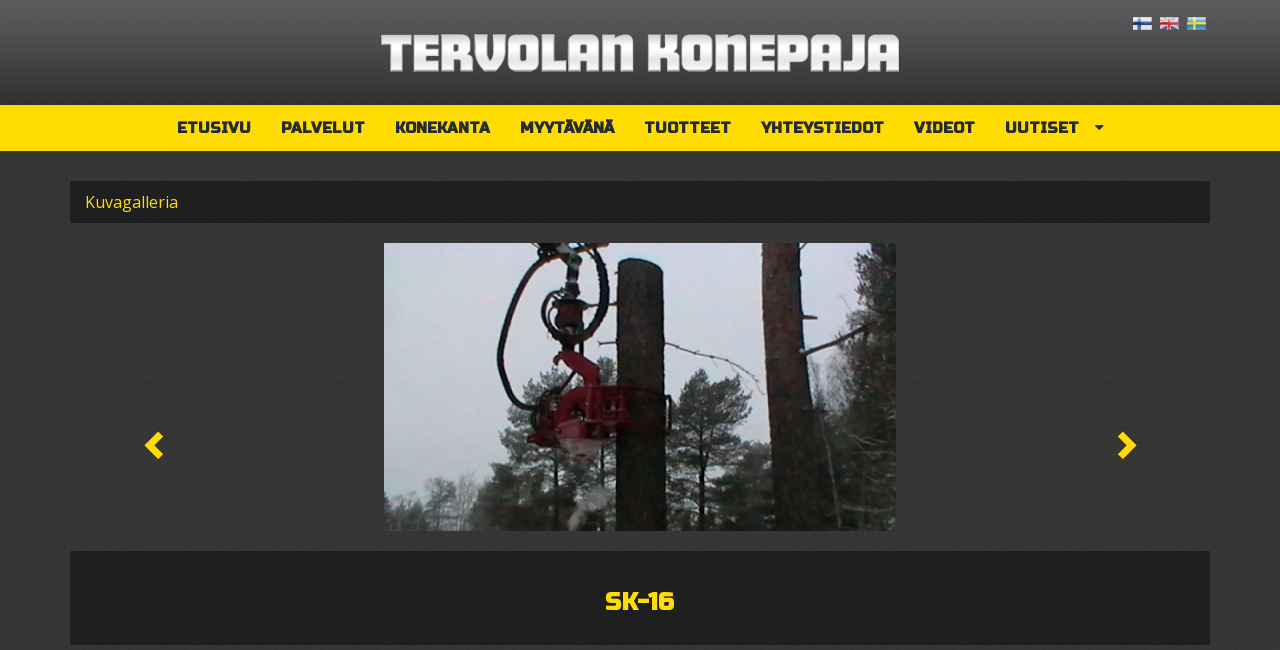

--- FILE ---
content_type: text/html; charset=utf-8
request_url: https://www.tervolankonepaja.fi/fi/gl/0/12359/sk-16.html
body_size: 2965
content:
<!DOCTYPE html><html lang="fi"><head><title>Etusivu - Tervolan Konepaja Oy</title><meta http-equiv="Content-Type" content="text/html; charset=utf-8"/><meta content="IE=edge" http-equiv="X-UA-Compatible"><meta content="width=device-width, initial-scale=1" name="viewport"><meta name="KeyWords" content="pallari, pallari shear, kh-160, khm-140, khm-125, khm-100, kl-110, kaatosaha, kantoharvesteri, kahmarit, kauhat, stump harvester, forestry, forest management, stump removal, biomass efficiency, maintenance, kunnossapito, teräsrakenteet, steel manufacturing, design, finland, repair, machine workshop, lappi, rovaniemi, kemi, tornio, asennus, asennustyö, hitsaus, teollisuus, valmistus, leikkaus, teräs, metalli, konepaja, excavador de tocones, colheitadeira de coto, Stubben-Rodungsschere, Baumstumpffräse, L’Arrache-souches, récolteuse de souches, stubbskördare, stump shear, excavator stumping, stumping, shearTervola, konepaja, pallari, metalliteollisuus, kunnossapito, metsäteollisuus, metsäkone, kantoharvesteri, kantohara, metsänhoito, teräsrakenteet, paja"/><meta name="Description" content="Tervolan konepaja, metallirakenteita jo vuodesta 1975"/><link rel="stylesheet" href="https://lib.ypj.fi/include/font-awesome/css/font-awesome.min.css"><link rel="stylesheet" href="https://lib.ypj.fi/include/bootstrap/css/bootstrap.min.css"><link rel="stylesheet" href="https://lib.ypj.fi/include/slick/slick.css"><link rel="stylesheet" href="https://www.tervolankonepaja.fi/web_ulkoasut/easy_tervolan_konepaja//theme/css/bootstrap-theme.min.css"><link rel="stylesheet" href="https://www.tervolankonepaja.fi/web_ulkoasut/easy_tervolan_konepaja//style.css"><script src="https://lib.ypj.fi/include/jquery/jquery-1.11.3.min.js"></script><script src="https://lib.ypj.fi/include/jquery/jquery.mobile.custom.min.js"></script><script src="https://lib.ypj.fi/include/bootstrap/js/bootstrap.min.js"></script><script src="https://lib.ypj.fi/include/slick/slick.min.js"></script>
		<script>
		jQuery(function () {
			$(".carousel").on("swiperight", function() {
				$(this).carousel('prev');
			});
			$(".carousel").on("swipeleft", function() {
				$(this).carousel('next');
			});
		});</script><script src="https://www.tervolankonepaja.fi/web_ulkoasut/easy_tervolan_konepaja//script.js"></script></head><body>
<!-- Global site tag (gtag.js) - Google Analytics -->
<script async src="https://www.googletagmanager.com/gtag/js?id=UA-228887228-1">
</script>
<script>
  window.dataLayer = window.dataLayer || [];
  function gtag(){dataLayer.push(arguments);}
  gtag('js', new Date());

  gtag('config', 'UA-228887228-1');
</script>
	
		<nav class="navbar navbar-default navbar-fixed-top">
			<header class="text-center">
			<div class="container">
				<div class="lang_main">
					<div class="lang_select"><a href="https://www.tervolankonepaja.fi/fi/" title="Suomi"><img style="display: inline-block;" alt="Suomi" src="https://lib.ypj.fi/images/liput/flag_fi.gif"></a><a href="https://www.tervolankonepaja.fi/en/" title="Englanti"><img style="display: inline-block;" alt="Englanti" src="https://lib.ypj.fi/images/liput/flag_en.gif"></a><a href="https://www.tervolankonepaja.fi/se/" title="Ruotsi"><img style="display: inline-block;" alt="Ruotsi" src="https://lib.ypj.fi/images/liput/flag_se.gif"></a></div>					<a href="https://www.tervolankonepaja.fi/">
					<img style="display: inline-block;" class="img-responsive" src="https://www.tervolankonepaja.fi/web_ulkoasut/easy_tervolan_konepaja//images/logo.png">
					</a>
				</div>
			</div>
		</header>
			<div class="container">
				<div class="navbar-header">
					<button type="button" class="navbar-toggle collapsed" data-toggle="collapse" data-target="#navbar" aria-expanded="false" aria-controls="navbar">
						<span class="icon-bar"></span>
						<span class="icon-bar"></span>
						<span class="icon-bar"></span>
					</button>
				</div>
				<div id="navbar" class="collapse navbar-collapse">
					<ul class="nav navbar-nav"><li class=" level0" style="position: relative; "><a href="https://www.tervolankonepaja.fi/fi/Etusivu.html" target="_self">Etusivu</a></li><li class=" level0" style="position: relative; "><a href="https://www.tervolankonepaja.fi/fi/Palvelut.html" target="_self">Palvelut</a></li><li class=" level0" style="position: relative; "><a href="https://www.tervolankonepaja.fi/fi/Konekanta.html" target="_self">Konekanta</a></li><li class=" level0" style="position: relative; "><a href="https://www.tervolankonepaja.fi/fi/Myyt%C3%A4v%C3%A4n%C3%A4.html" target="_self">Myytävänä</a></li><li class=" level0" style="position: relative; "><a href="https://www.tervolankonepaja.fi/fi/ws/1/tuotteet.html" target="_self">Tuotteet</a></li><li class=" level0" style="position: relative; "><a href="https://www.tervolankonepaja.fi/fi/Yhteystiedot.html" target="_self">Yhteystiedot</a></li><li class=" level0" style="position: relative; "><a href="https://www.tervolankonepaja.fi/fi/Videot.html" target="_self">Videot</a></li><li class=" level0" style="position: relative; "><a href="https://www.tervolankonepaja.fi/fi/Uutiset.html" style="padding-right: 40px;" target="_self">Uutiset</a><a class="dropdown-toggle" data-toggle="dropdown" style="position: absolute; right: 0; top: 0; cursor: pointer;"><i class="fa fa-caret-down"></i></a><ul class="dropdown-menu"><li class=" level1" style="position: relative; "><a href="https://www.tervolankonepaja.fi/fi/Uutiset/Vipuvoimaa+EU%3Alta.html" target="_self">Vipuvoimaa EU:lta</a></li></ul></li></ul>				</div>
			</div>
		</nav>




		<main class="container">
			<div class="content"><ol class="breadcrumb"><li><a href="https://www.tervolankonepaja.fi/gallery.php">Kuvagalleria</a></li></ol>
		<script>
		function resizeHandler() {
			var elem = jQuery("#carousel-gallery");
			var h = jQuery(window).height();
			var imgs = elem.find("img");

			imgs.each(function() {
				var img = jQuery(this);

				var parent = img.parent();

				var well = parent.find(".well");

				var delta = well.innerHeight();

				if (!delta) delta = 0;
				if (delta < 0) delta = 0;

				img.css("max-height", (h - delta).toString()+"px");
			});

			elem.parent().css("min-height", h.toString()+"px");
		};

		jQuery(function () {
			resizeHandler();
			jQuery(window).resize(resizeHandler);
			jQuery("#carousel-gallery").on("slid.bs.carousel", function () {
				resizeHandler();
			});
		});
		</script>
		<div style="min-height: 500px;"><div id="carousel-gallery" class="carousel slide" data-ride="carousel" data-interval="false"><div class="carousel-inner" role="listbox"><div style="text-align: center;" class="item "><img style="max-height: 500px; display: inline; max-width: 100%;" src="https://www.tervolankonepaja.fi/gallery/big/9807-3.jpg"></div><div style="text-align: center;" class="item "><img style="max-height: 500px; display: inline; max-width: 100%;" src="https://www.tervolankonepaja.fi/gallery/big/9809-kaivospuhallin.jpg"></div><div style="text-align: center;" class="item "><img style="max-height: 500px; display: inline; max-width: 100%;" src="https://www.tervolankonepaja.fi/gallery/big/9810-lahtela_koura.jpg"></div><div style="text-align: center;" class="item "><img style="max-height: 500px; display: inline; max-width: 100%;" src="https://www.tervolankonepaja.fi/gallery/big/9830-kuva_001.jpg"></div><div style="text-align: center;" class="item "><img style="max-height: 500px; display: inline; max-width: 100%;" src="https://www.tervolankonepaja.fi/gallery/big/9831-lohkokauhan_kuvia_022.jpg"></div><div style="text-align: center;" class="item "><img style="max-height: 500px; display: inline; max-width: 100%;" src="https://www.tervolankonepaja.fi/gallery/big/9832-messuilta_2009_012.jpg"><div class="well" style="margin-bottom: 0;"><h3>KHM-10</h3></div></div><div style="text-align: center;" class="item "><img style="max-height: 500px; display: inline; max-width: 100%;" src="https://www.tervolankonepaja.fi/gallery/big/9833-messuilta_2009_026.jpg"></div><div style="text-align: center;" class="item "><img style="max-height: 500px; display: inline; max-width: 100%;" src="https://www.tervolankonepaja.fi/gallery/big/9834-sekalaisia_kuvia_2010_001.jpg"></div><div style="text-align: center;" class="item "><img style="max-height: 500px; display: inline; max-width: 100%;" src="https://www.tervolankonepaja.fi/gallery/big/9835-sekalaisia_kuvia_2010_014.jpg"><div class="well" style="margin-bottom: 0;"><h3>KHM-100</h3></div></div><div style="text-align: center;" class="item "><img style="max-height: 500px; display: inline; max-width: 100%;" src="https://www.tervolankonepaja.fi/gallery/big/9836-sementti_siilo_22_005.jpg"></div><div style="text-align: center;" class="item "><img style="max-height: 500px; display: inline; max-width: 100%;" src="https://www.tervolankonepaja.fi/gallery/big/9837-valmennustorni4_27.9.01ver_ii.jpg"></div><div style="text-align: center;" class="item "><img style="max-height: 500px; display: inline; max-width: 100%;" src="https://www.tervolankonepaja.fi/gallery/big/9838-kuvat_125_9_7_2010_006.jpg"><div class="well" style="margin-bottom: 0;"><h3>KHM-125</h3></div></div><div style="text-align: center;" class="item "><img style="max-height: 500px; display: inline; max-width: 100%;" src="https://www.tervolankonepaja.fi/gallery/big/12358-kuvat_125_9_7_2010_007.jpg"><div class="well" style="margin-bottom: 0;"><h3>KHM-125</h3></div></div><div style="text-align: center;" class="item active"><img style="max-height: 500px; display: inline; max-width: 100%;" src="https://www.tervolankonepaja.fi/gallery/big/12359-sk16_kuvat_013.jpg"><div class="well" style="margin-bottom: 0;"><h3>SK-16</h3></div></div><div style="text-align: center;" class="item "><img style="max-height: 500px; display: inline; max-width: 100%;" src="https://www.tervolankonepaja.fi/gallery/big/12360-sk16_kuvat_021.jpg"><div class="well" style="margin-bottom: 0;"><h3>SK-16</h3></div></div><div style="text-align: center;" class="item "><img style="max-height: 500px; display: inline; max-width: 100%;" src="https://www.tervolankonepaja.fi/gallery/big/12392-sk_30_kuvat_006.jpg"><div class="well" style="margin-bottom: 0;"><h3>SK-30</h3></div></div><div style="text-align: center;" class="item "><img style="max-height: 500px; display: inline; max-width: 100%;" src="https://www.tervolankonepaja.fi/gallery/big/12393-sk_30_kuvat_008.jpg"><div class="well" style="margin-bottom: 0;"><h3>SK-30</h3></div></div></div>		<a class="left carousel-control" href="#carousel-gallery" role="button" data-slide="prev">
			<span class="glyphicon glyphicon-chevron-left" aria-hidden="true"></span>
		</a>
		<a class="right carousel-control" href="#carousel-gallery" role="button" data-slide="next">
			<span class="glyphicon glyphicon-chevron-right" aria-hidden="true"></span>
		</a>
		</div></div></div>
		</main>
		

			<div class="ota-yhteytta">
				<div class="container">
					<div class="row">
						<div class="col-sm-12 text-center">
							<h2 class="yhteys-font" style="text-transform: uppercase; margin-top:0px;">Soita ja kysy lisää <br class="hidden-lg hidden-md hidden-sm"><i class="fa fa-long-arrow-right hidden-xs" aria-hidden="true"></i> <a style="color: #3e3d3f;" href="tel:+358207433070" >020 743 3070</a>
							</h2>
						</div>
					</div>
				</div>
			</div>

	<footer>
		<div class="container footer">
			<div class="row">
				<div class="col-sm-12 text-center">
					<p style="color: #3e3d3f; text-shadow:none;">Konepajantie 6 , 95330 Tervola  <span class="hidden-xs">&nbsp;  |   &nbsp;</span><br class="hidden-sm hidden-md hidden-lg">  Puh. 020 743 3070  <span class="hidden-xs">&nbsp;  |   &nbsp;</span><br class="hidden-sm hidden-md hidden-lg">  terko[at]tervolankonepaja.fi
					</p>
				</div>
			</div>
		</div>
	</footer>
	<div class="copyright">
		<div class="container">		
			<div class="col-md-12 text-right"><a class="copyright" href="http://www.nettitieto.fi" target="_blank">NettiTieto Oy</a></div>		
		</div>
	</div>
		</body></html>

--- FILE ---
content_type: text/css
request_url: https://www.tervolankonepaja.fi/web_ulkoasut/easy_tervolan_konepaja//theme/css/bootstrap-theme.min.css
body_size: 2265
content:
@import url(https://fonts.googleapis.com/css?family=Russo+One|Open+Sans:400,700);

body {
	font-family: 'Open Sans', Arial, Helvetica, Trebuchet MS, sans-serif;
	background: url(../images/bg.jpg) repeat center top #181818;
	color: #fff;
	font-weight: 400;
	font-size: 16px;
	margin-top:151px;
}

p { font-size: 16px; line-height:23px; text-shadow: 1px 1px 0px rgba(0, 0, 0, 0.2); letter-spacing: 0.02em;}

a {color: #ffdd01; font-weight: normal;font-style: normal;}

a:hover {color: #ffe74b;}

header {background: #2d2d2d url(../images/header-bg.jpg) left top repeat-x;}

h1, h2, h3, h4, h5, h6 {
	font-family: 'Russo One', Arial, Helvetica, Trebuchet MS, sans-serif;
	font-weight: 700;
	color: #ffdd01;
	/*! line-height: normal; */
	letter-spacing: 0.01em;
	}

	h1 { font-size: 40px; text-transform:uppercase; margin-top:0px; text-transform:uppercase; text-shadow: 1px 1px 0px rgba(0, 0, 0, 0.51); letter-spacing: 0.01em;}
	
.ingressi {font-size: 20px; line-height:29px; text-shadow: 1px 1px 0px rgba(0, 0, 0, 0.2); letter-spacing: 0.01em;}

.ingressi-box {background:#5e5e60 url(../images/ingressi_box_bg.jpg) left top repeat-x;}

a.class1 {color: #FFF;}

.copyright {color: #FFF;}

.white {color: #FFF;}

footer {background-color: #f7c729;}
	 
.img-rounded {border-radius: 4px;}

.logo-leveys {
    width: 510px;
}

.lang_main {position: relative; line-height: 105px;}

/* KUVAGALLERIA
------------------------------------------------------------------------------------------*/
.carousel {background-color: transparent; border-radius: 0px;}

.carousel-control.left {background-image: none; background-repeat: repeat-x;}

.carousel-control.right {background-image: none; background-repeat: repeat-x;}

.well {background-color: #F5F5F5; border: 0px solid #E3E3E3; border-radius: 4px; box-shadow: none;}

.carousel-control {color: #ffdd01; opacity: 1; text-shadow: 0px 1px 2px rgba(0, 0, 0, 0.0);}

.carousel-control:focus, .carousel-control:hover {color: #ffdd01; text-shadow: 0px 1px 2px rgba(0, 0, 0, 0.0);}

.breadcrumb {
    padding: 10px 15px;
    background-color: #1f1f1f;
    border-radius: 1px;
}

.well {
    background-color: #1f1f1f;
    border: 0px solid #1f1f1f;
    border-radius: 1px;
	margin-top:20px;
}

.thumbnail {border: 0px solid #ddd; border-radius: 1px;}

/* VERKKOKAUPPA
------------------------------------------------------------------------------------------*/
.panel {background-color: #2c2c2c; border: 0px solid transparent; border-radius: 4px;}
.panel-default > .panel-heading {color: #333; background-color: #1f1f1f; border-color: #1f1f1f;}
.panel-body {padding: 17px; background-color: #2c2c2c;}
#productcatlist a {
    font-size: 18px;
    line-height: 26px !important;
    display: block;
    padding-left: 12px;
    padding-right: 12px;
    font-weight: bold;
    padding-top: 7px !important;
    padding-bottom: 7px !important;
    border-bottom: 0px solid #fb6700;
	background-color: #ffdd01;
	color:#1f1f1f;
}

/* OMAT TUOTTEET
_____________________________________________ */

.omat-tuotteet {background: url(../images/omat_tuotteet_bg.jpg) no-repeat center top #4e4e50; padding-top: 60px; padding-bottom: 60px;}

.white-box {background-color: #FFF;  border-radius: 9px;}


/* HEADER/NAVBAR
------------------------------------------------------------------------------------------*/
.navbar {background-color:#ffdd01;}

nav {font-size: 15px; text-transform:uppercase; font-family: 'Russo One', Arial,sans-serif;}

.navbar-nav > li > a {padding-top: 13px; padding-bottom: 13px;}

.navbar-default .navbar-toggle .icon-bar {background-color: #0d3d91;}

.navbar-default .navbar-nav > li > a {color: #272c32; font-weight: 700;}

.navbar-default .navbar-nav > li > a:hover {background-color: #f1d100; color: #272c32;}

.navbar-default .navbar-nav > .active > a{background-color: #3e3e40; color: #fff;}

.navbar-default .navbar-nav > .active > a:hover{background-color: #f1d100; color: #272c32;}

.navbar-toggle {margin-top: 8px;}
.navbar-default .navbar-toggle {border: 0px solid #fff; padding: 9px 11px; background-color: #ACACAC;}
.navbar-default .navbar-toggle .icon-bar {background-color: #0063f1;}
.navbar-default .navbar-toggle .icon-bar {background-color: #fff;}

.navbar-default .navbar-toggle {background-color: #2d2d2d;}

/* slide
------------------------------------------------------------------------------------------*/
.no-padding {padding-left: 0px !important; padding-right: 0px !important;}

.slide-text-content {left: 0px; right: 0px; padding-top: 60px; padding-bottom: 70px; position: absolute; top: 50%; -webkit-transform: translateY(-50%);
    -moz-transform: translateY(-50%);
    -ms-transform: translateY(-50%);
    transform: translateY(-50%);
    color: #FFF;
    z-index: 200;
    text-align: center;
    margin-right: 35%;
    margin-left: 35%;
}

.img-content { overflow: hidden; overflow-x: hidden; overflow-y: hidden;
}

.img-content img {max-width: 100%; -webkit-backface-visibility: hidden; -webkit-transition: -webkit-transform 1s; -webkit-transform: scale(1, 1); -moz-transition: -moz-transform 1s; -moz-transform: scale(1, 1); transition: transform 1s; transform: scale(1, 1);
}
.no-margin{ margin-right: 0px; margin-left: 0px;}
.container-fluid {padding-right: 0px; padding-left: 0px;}
.slogan {font-family: 'Russo One', Verdana, Helvetica, Trebuchet MS, sans-serif; color: #fff; font-weight: 900; text-shadow: 0px 0px 2px rgba(0, 0, 0, 0.55);}

/* OTAYHTEYTTÄ
_____________________________________________ */

.ota-yhteytta{background-color: #f7d529; padding-top:75px; padding-bottom:75px;}
.yhteys-font {line-height: 33px; font-weight: 700; color: #3e3d3f; font-family: 'Russo One', Verdana, Helvetica, Trebuchet MS, sans-serif;}

/* PAINIKKEET
------------------------------------------------------------------------------------------*/
.btn-primary {background-color:#ffdd01; font-size: 17px; color: #272c32; border-color: #ffdd01; padding-left:17px; padding-right:17px; padding-top:13px; padding-bottom:13px; border-radius: 1px; -webkit-transition: .4s ease-out; transition: .4s ease-out;}
.btn-primary:hover, .btn-primary:focus {background-color: #ebcc00; border-color: #ebcc00; color: #272c32; -webkit-transition: .3s ease-in; transition: .3s ease-in;}

/* btn-default normaali
------------------------------------------------------------------------------------------*/
.btn-default {background-color:#ffdd01; font-size: 17px; color: #272c32; border-color: #ffdd01; padding-left:17px; padding-right:17px; padding-top:11px; padding-bottom:11px; border-radius: 1px; -webkit-transition: .4s ease-out; transition: .4s ease-out;}
.btn-default:hover, .btn-default:focus{background-color: #ebcc00; border-color: #ebcc00; color: #272c32; -webkit-transition: .3s ease-in; transition: .3s ease-in;}

/* btn-success normaali nega
------------------------------------------------------------------------------------------*/
.btn-success { background-color:#fff; font-size: 16px; color: #272c32; border-color: #ffdd01; padding-left:17px; padding-right:17px; padding-top:17px; padding-bottom:17px; border-radius: 1px; -webkit-transition: .4s ease-out; transition: .4s ease-out;}
.btn-success:hover, .btn-success:focus{background-color: #ebcc00; border-color: #ebcc00; color: #272c32; -webkit-transition: .3s ease-in; transition: .3s ease-in;}

/* btn-info iso nega painike
------------------------------------------------------------------------------------------*/
.btn-info { background-color:#ffdd01; font-size: 32px; color: #272c32; border-color: #ffdd01; padding-left:23px; padding-right:23px; padding-top:13px; padding-bottom:13px; border-radius: 1px; -webkit-transition: .4s ease-out; transition: .4s ease-out;}
.btn-info:hover, .btn-info:focus{background-color: #ebcc00; border-color: #ebcc00; color: #272c32; -webkit-transition: .3s ease-in; transition: .3s ease-in;}

.btn {font-family: 'Russo One', Verdana, Helvetica, Trebuchet MS, sans-serif; font-weight: 400; text-align: center; border: 0px solid transparent; text-transform:uppercase;}

/* @MEDIA
------------------------------------------------------------------------------------------*/

@media (max-width: 768px) {
.margin {margin-top: 0px;}
.slogan {font-size: 18px;}	
.navbar-brand {padding: 24.5px 15px;width: 243px;margin-top:-5px;}
.margin-bottom{margin-bottom: 20px;}
h1 { font-size: 30px; }
.ingressi-box {padding-top: 15px; padding-bottom: 15px; padding-left: 15px; padding-right: 15px;}
}
/* 768
------------------------------------------------------------------------------------------*/
@media (min-width: 768px) {
.navbar .navbar-nav {display: inline-block; float: none; vertical-align: top;}
.navbar .navbar-collapse {text-align: center;}
.logo-keskitys {display: inline-block;}
.slide-text-content {margin-right: 8%; margin-left: 8%;}
.slogan {font-size: 40px; line-height:43px;}
.ingressi-box {padding-top: 30px; padding-bottom: 30px; padding-left: 30px; padding-right: 30px;}
}

/* 992
------------------------------------------------------------------------------------------*/
@media (min-width: 992px) {
.frontpage_contact_content{height: 331px; padding-left: 30px; padding-right: 30px;}
.slogan {font-size: 45px; line-height:47px;}
.slide-text-content {margin-right: 13%; margin-left: 13%;}
.ingressi-box {padding-top: 40px; padding-bottom: 40px; padding-left: 40px; padding-right: 40px;}
}

/* 1200
------------------------------------------------------------------------------------------*/
@media (min-width: 1200px) {
.frontpage_contact_content{height: 406px;}
.slogan {font-size: 46px; line-height:49px;}
.yhteys-font {font-size: 37px; line-height:50px;}
.slide-text-content {margin-right: 20%; margin-left: 20%;}
.ingressi-box {padding-top: 40px; padding-bottom: 40px; padding-left: 40px; padding-right: 40px;}
}

--- FILE ---
content_type: text/css
request_url: https://www.tervolankonepaja.fi/web_ulkoasut/easy_tervolan_konepaja//style.css
body_size: 338
content:
.navbar {margin-bottom: 0; border: 0; border-radius: 0;}

.content {padding-top: 30px; padding-bottom: 30px;}

.lang_main {position: relative; line-height: 105px;}

.lang_select {position: absolute; top: -30px; right: 0px;}

.lang_select > a {padding: 4px;}

html {min-height: 100%; position: relative;}

footer {padding-top: 45px; padding-bottom: 35px;}

nav {margin-bottom: 0 !important; padding-bottom: 0;}

.slogan {color: #FFF;}
.margin {margin-top: 15px;}
.margin-bottom {margin-bottom: 15px;}

.copyright {color: #3e3e3e; font-size: 13px; background-color: #eaba1c; padding-top: 5px; padding-bottom: 5px;}

@media (max-width: 768px) {
.content {padding-top: 15px; padding-bottom: 15px; padding-left: 0px; padding-right: 0px;}
}


